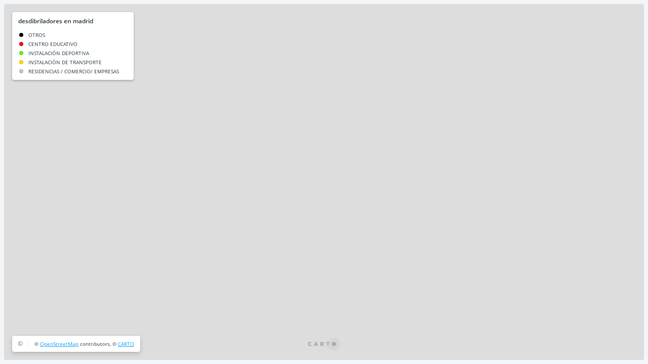

--- FILE ---
content_type: text/html; charset=utf-8
request_url: https://elmundodata.carto.com/builder/0249d475-e62c-4b50-8c9a-5d057993234a/embed
body_size: 4576
content:
<!DOCTYPE html>
<html lang="en">
  <head>
    <link rel="shortcut icon" type="image/x-icon" href="//libs.cartocdn.com/cartodbui/assets/1.0.0-assets.291/favicons/favicon.ico" />
    <title>Desfibriladores Madrid 360</title>
    <meta name="description" content="Map created by El Mundo DATA in CARTO">
    <meta name="keywords" content="Desfibriladores, Madrid, 360, datasets, maps, data visualization, spatial data, geospatial, CARTO">
    <meta name="author" content="elmundodata">
    <meta charset='utf-8' />
    <meta name="viewport" content="initial-scale=1.0, user-scalable=no" />

    <meta property="og:title" content="Desfibriladores Madrid 360" />
    <meta property="og:site_name" content="CARTO" />
    <meta property="og:description" content="Map created by El Mundo DATA in CARTO" />
    <meta property="og:type" content="article" />
    <meta property="og:url" content="https://elmundodata.carto.com/builder/0249d475-e62c-4b50-8c9a-5d057993234a/embed" />
    <meta property="og:image" content="https://a.geuw.cartocdn.com/elmundodata/api/v1/map/static/named/tpl_0249d475_e62c_4b50_8c9a_5d057993234a/1200/630.png">
      <meta property="fb:app_id" content="204330262947622" />
      <meta property="fb:admins" content="500593636634213" />
    <meta property="article:publisher" content="https://www.facebook.com/cartodb" />
    <meta name="twitter:card" content="summary_large_image">
    <meta name="twitter:site" content="@CARTO">
    <meta name="twitter:title" content="Desfibriladores Madrid 360">
    <meta name="twitter:description" content="Map created by El Mundo DATA in CARTO">
    <meta name="twitter:image" content="https://a.geuw.cartocdn.com/elmundodata/api/v1/map/static/named/tpl_0249d475_e62c_4b50_8c9a_5d057993234a/560/300.png">

    
  <link rel="stylesheet" media="all" href="//libs.cartocdn.com/cartodbui/assets/1.0.0-assets.291/stylesheets/builder_embed.css" />
  <style type="text/css">
    html, body {
      height: 100%;
      margin: 0;
      padding: 0;
      position: relative;
    }
  </style>

    <!-- Google Tag Manager -->

<script>(function(w,d,s,l,i){w[l]=w[l]||[];w[l].push({'gtm.start':
new Date().getTime(),event:'gtm.js'});var f=d.getElementsByTagName(s)[0],
j=d.createElement(s),dl=l!='dataLayer'?'&l='+l:'';j.async=true;j.src=
'https://www.googletagmanager.com/gtm.js?id='+i+dl;f.parentNode.insertBefore(j,f);
})(window,document,'script','dataLayer','GTM-NRT8MSP');</script>
<!-- End Google Tag Manager -->

  </head>
  <body class="">
    <!-- Google Tag Manager (noscript) -->
<noscript><iframe src="https://www.googletagmanager.com/ns.html?id=GTM-NRT8MSP"
height="0" width="0" style="display:none;visibility:hidden"></iframe></noscript>
<!-- End Google Tag Manager (noscript) -->

    
  <div id="dashboard"></div>

    
  


  <script>
    var vizJSON = JSON.parse('{\"bounds\":[[-85.0511,-179],[85.0511,179]],\"center\":\"[30, 0]\",\"datasource\":{\"user_name\":\"elmundodata\",\"maps_api_template\":\"https://{user}.carto.com:443\",\"stat_tag\":\"0249d475-e62c-4b50-8c9a-5d057993234a\",\"template_name\":\"tpl_0249d475_e62c_4b50_8c9a_5d057993234a\"},\"description\":null,\"options\":{\"legends\":true,\"scrollwheel\":true,\"layer_selector\":false,\"dashboard_menu\":false},\"id\":\"0249d475-e62c-4b50-8c9a-5d057993234a\",\"layers\":[{\"id\":\"9e7b60ff-e2a9-4751-a8c4-e19955c7e68c\",\"type\":\"tiled\",\"options\":{\"type\":\"Tiled\",\"urlTemplate\":\"https://{s}.basemaps.cartocdn.com/rastertiles/light_nolabels/{z}/{x}/{y}.png\",\"urlTemplate2x\":\"https://{s}.basemaps.cartocdn.com/rastertiles/light_nolabels/{z}/{x}/{y}@2x.png\",\"subdomains\":\"abcd\",\"minZoom\":\"0\",\"maxZoom\":\"18\",\"name\":\"Positron\",\"className\":\"positron_rainbow_labels\",\"attribution\":\"\\u0026copy; \\u003ca href=\\\"http://www.openstreetmap.org/copyright\\\" target=\\\"_blank\\\" rel=\\\"noopener\\\"\\u003eOpenStreetMap\\u003c/a\\u003e contributors\",\"category\":\"CARTO\",\"selected\":true,\"val\":\"positron_rainbow_labels\",\"label\":\"Positron\",\"default\":false,\"highlighted\":true}},{\"id\":\"20d61e38-4b36-41d4-8b06-3d33a61d94ad\",\"type\":\"CartoDB\",\"visible\":true,\"options\":{\"layer_name\":\"municipios_y_distritos_madrid_3\",\"attribution\":\"\",\"cartocss\":\"#layer {\\n  polygon-fill: #00aeff;\\n  polygon-opacity: 0.4;\\n}\\n#layer::outline {\\n  line-width: 1;\\n  line-color: #ffffff;\\n  line-opacity: 0.3;\\n}\",\"source\":\"d0\"},\"legends\":[]},{\"id\":\"2ea4c56e-f24b-4f9f-9251-1f3cbd82e8c9\",\"type\":\"CartoDB\",\"visible\":false,\"options\":{\"layer_name\":\"datos_desdibriladores_en_madrid_publicado\",\"attribution\":\"\",\"cartocss\":\"#layer {\\n  marker-width: 7;\\n  marker-fill: ramp([tipo_de_establecimiento], (#E58606, #5D69B1, #52BCA3, #99C945, #CC61B0, #24796C, #DAA51B, #2F8AC4, #764E9F, #ED645A, #A5AA99), (\\\"Centro educativo\\\", \\\"Otros\\\", \\\"Dependiente Admin. Pública\\\", \\\"Centro de trabajo con más de 250 trabajadores\\\", \\\"Instalación deportiva\\\", \\\"Instalaciones de transporte\\\", \\\"Establecimiento hotelero\\\", \\\"Centros comerciales\\\", \\\"Centro de mayores\\\", \\\"Centro residencial\\\"), \\\"=\\\");\\n  marker-fill-opacity: 1;\\n  marker-allow-overlap: true;\\n  marker-line-width: 1;\\n  marker-line-color: #FFFFFF;\\n  marker-line-opacity: 1;\\n}\",\"source\":\"b0\"},\"legends\":[]},{\"id\":\"f716b29b-18bb-4055-bbd6-30637eb241a7\",\"type\":\"CartoDB\",\"visible\":true,\"options\":{\"layer_name\":\"desdibriladores en madrid\",\"attribution\":\"\",\"cartocss\":\"#layer {\\n  marker-width: 7;\\n  marker-fill: ramp([tipo_de_establecimiento], (#ff0000, #000000, #61fa12, #ffdc00, #c5c5c5, #c5c5c5, #c5c5c5, #c5c5c5, #c5c5c5, #c5c5c5, #c5c5c5), (\\\"Centro educativo\\\", \\\"Otros\\\",  \\\"Instalación deportiva\\\", \\\"Instalación de transporte\\\", \\\"Dependiente Admin. Pública\\\", \\\"Empresa + 250 empleados\\\", \\\"Establecimiento hotelero\\\", \\\"Centro de mayores\\\", \\\"Centros comerciales\\\", \\\"Establecimiento público\\\"), \\\"=\\\");\\n  marker-fill-opacity: 1;\\n  marker-allow-overlap: true;\\n  marker-line-width: 1;\\n  marker-line-color: #FFFFFF;\\n  marker-line-opacity: 1;\\n  \\n marker-placement: point;\\n  marker-type: ellipse;\\n  marker-allow-overlap: true;\\n  [zoom \\u003e 2] [zoom \\u003c= 4] {marker-width: 1}\\n  [zoom = 5] {marker-width: 1}\\n  [zoom \\u003e 5] {marker-width: 2}\\n  [zoom = 7] {marker-width: 3}\\n  [zoom = 8] {marker-width: 4}\\n  [zoom = 9] {marker-width: 5}\\n  [zoom \\u003e= 10] {marker-width: 9}\\n  [zoom \\u003e 13] {marker-width: 11}\\n  [zoom \\u003e 15] {marker-width: 15}\\n}\\n\",\"source\":\"e0\"},\"infowindow\":{\"template_name\":\"\",\"maxHeight\":180,\"template\":\"\\u003cdiv class=\\\"CDB-infowindow CDB-infowindow--light js-infowindow\\\"\\u003e\\n    \\u003cdiv class=\\\"CDB-infowindow-close js-close\\\"\\u003e\\u003c/div\\u003e\\n    \\u003cdiv class=\\\"CDB-infowindow-container\\\"\\u003e\\n        \\u003cdiv class=\\\"CDB-infowindow-header CDB-infowindow-headerBg CDB-infowindow-headerBg--light js-header\\\" style=\\\"background: #000;\\\"\\u003e\\n            \\u003ch4 class=\\\"CDB-infowindow-title \\\"\\u003e\\n            {{municipio}} \\u003cbr\\u003e({{tipo_de_establecimiento}})  \\n        \\u003c/div\\u003e\\n\\u003cbr\\u003e\\n\\u003ch1 class=\\\"CDB-Tooltip-listTitle\\\" style=\\\"margin:0;padding:0px 5px 0px 15px;font-weight:regular;font-size:14px;\\\"\\u003eDIRECCIÓN:\\u003c/h1\\u003e\\n                \\u003ctd\\u003e\\u003ch4 class=\\\"CDB-Tooltip-listText\\\" style=\\\"text-align:left;margin:0;padding:5px 5px 0px 15px;\\\"\\u003e{{direccion}}\\u003c/h4\\u003e\\n\\n\\u003cbr\\u003e\\n\\u003ch1 class=\\\"CDB-Tooltip-listTitle\\\" style=\\\"margin:0;padding:0px 5px 0px 15px;font-weight:regular;font-size:14px;\\\"\\u003eUBICACIÓN:\\u003c/h1\\u003e\\n                \\u003ctd\\u003e\\u003ch4 class=\\\"CDB-Tooltip-listText\\\" style=\\\"text-align:left;margin:0;padding: 5px 0px 0px 15px;\\\"\\u003e{{ubicacion}}\\u003c/h4\\u003e\\n\\n        \\u003ctable style=\\\"width:100%; margin-bottom:15px;\\\"\\u003e\\n            \\u003ctr\\u003e\\n                \\u003cth style=\\\"width:700px;\\\"\\u003e\\u003c/th\\u003e\\n                \\u003cth style=\\\"width:180px;\\\"\\u003e\\u003ch3 \\n            \\u003cbr\\u003e\\n            \\u003cbr\\u003e\\n \\n \\n\\n\\n\\n\\n        \\u003c/table\\u003e\\n \\u003cdiv class=\\\"CDB-hook\\\"\\u003e\\n      \\u003cdiv class=\\\"CDB-hook-inner\\\"\\u003e\\u003c/div\\u003e\\n    \\u003c/div\\u003e\\n\\u003c/div\\u003e\",\"alternative_names\":{\"codigo_postal\":\"\",\"latitud\":\"\"},\"fields\":[{\"name\":\"municipio\",\"title\":true,\"position\":0},{\"name\":\"direccion\",\"title\":true,\"position\":1},{\"name\":\"ubicacion\",\"title\":true,\"position\":2},{\"name\":\"tipo_de_establecimiento\",\"title\":true,\"position\":3}],\"width\":223,\"headerColor\":{\"color\":{\"fixed\":\"#35AAE5\",\"opacity\":1}},\"template_type\":\"mustache\"},\"tooltip\":{\"template_name\":\"\",\"template\":\"\\u003cdiv class=\\\"CDB-infowindow CDB-infowindow--light js-infowindow\\\"\\u003e\\n    \\u003cdiv class=\\\"CDB-infowindow-close js-close\\\"\\u003e\\u003c/div\\u003e\\n    \\u003cdiv class=\\\"CDB-infowindow-container\\\"\\u003e\\n        \\u003cdiv class=\\\"CDB-infowindow-header CDB-infowindow-headerBg CDB-infowindow-headerBg--light js-header\\\" style=\\\"background: #000;\\\"\\u003e\\n            \\u003ch4 class=\\\"CDB-infowindow-title \\\"\\u003e\\n            \\u003cbr\\u003e    {{municipio}} \\u003cbr\\u003e ({{tipo_de_establecimiento}})\\n\\n                \\u003c/td\\u003e\\n            \\u003c/h4\\u003e\\n        \\u003c/div\\u003e\\n      \\u003c/li\\u003e\\n\\n\\u003cbr\\u003e\\n\\u003ch1 class=\\\"CDB-Tooltip-listTitle\\\" style=\\\"margin:0;padding:0px 5px 0px 15px;font-weight:regular;font-size:12px;\\\"\\u003edirección:\\u003c/h1\\u003e\\n\\n   \\u003ctd\\u003e\\u003ch4 class=\\\"CDB-Tooltip-listText\\\" style=\\\"text-align:left;margin:0;padding:5px 5px 0px 15px;\\\"\\u003e{{direccion}}\\u003c/h4\\u003e\\n\\n\\u003cbr\\u003e\\n\\n\\u003ch1 class=\\\"CDB-Tooltip-listTitle\\\" style=\\\"margin:0;padding:0px 5px 0px 15px;font-weight:regular;font-size:12px;\\\"\\u003eubicación:\\u003c/h1\\u003e\\n\\n   \\u003ctd\\u003e\\u003ch4 class=\\\"CDB-Tooltip-listText\\\" style=\\\"text-align:left;margin:0;padding:5px 5px 0px 15px;\\\"\\u003e{{ubicacion}}\\u003c/h4\\u003e\\n\\n\\n        \\u003ctable style=\\\"width:100%; margin-bottom:15px;\\\"\\u003e\\n            \\u003ctr\\u003e\\n                \\u003cth style=\\\"width:700px;\\\"\\u003e\\u003c/th\\u003e\\n                \\u003cth style=\\\"width:180px;\\\"\\u003e\\u003ch3 \\n            \\u003cbr\\u003e\\n            \\u003cbr\\u003e\\n   \\n\\n\\n\\n\\n        \\u003c/table\\u003e\\n     \\u003cdiv class=\\\"CDB-hook-inner\\\"\\u003e\\u003c/div\\u003e\\n    \\u003c/div\\u003e\\n    \\u003c/div\\u003e\\n\\n\",\"template_type\":\"mustache\",\"fields\":[{\"name\":\"tipo_de_establecimiento\",\"title\":true,\"position\":0},{\"name\":\"municipio\",\"title\":true,\"position\":1},{\"name\":\"codigo_postal\",\"title\":true,\"position\":2},{\"name\":\"direccion\",\"title\":true,\"position\":3},{\"name\":\"ubicacion\",\"title\":true,\"position\":4}]},\"legends\":[{\"conf\":{},\"created_at\":null,\"definition\":{\"categories\":[{\"title\":\"Otros\",\"color\":\"#000000\"},{\"title\":\"Centro educativo\",\"color\":\"#ff0000\"},{\"title\":\"Instalación deportiva\",\"color\":\"#61fa12\"},{\"title\":\"Instalación de transporte\",\"color\":\"#ffdc00\"},{\"title\":\"residencias / comercio/ empresas\",\"color\":\"#c5c5c5\"}]},\"id\":null,\"layer_id\":null,\"post_html\":\"\",\"pre_html\":\"\",\"title\":\"\",\"type\":\"custom\",\"updated_at\":null}]},{\"id\":\"02837678-0a24-4c92-a0e9-2a0db0ad64f3\",\"type\":\"CartoDB\",\"visible\":true,\"options\":{\"layer_name\":\"distritos\",\"attribution\":\"\",\"cartocss\":\"#layer {\\n  polygon-fill: #ffffff;\\n  polygon-opacity: 0;\\n}\\n#layer::outline {\\n  line-width: 1.5;\\n  line-color: #ffffff;\\n  line-opacity: 0.9;\\n}\",\"source\":\"c0\"},\"legends\":[]},{\"id\":\"d0c391a0-11df-437d-8c0c-df4734c78cb7\",\"type\":\"tiled\",\"options\":{\"urlTemplate\":\"https://{s}.basemaps.cartocdn.com/rastertiles/light_only_labels/{z}/{x}/{y}.png\",\"urlTemplate2x\":\"https://{s}.basemaps.cartocdn.com/rastertiles/light_only_labels/{z}/{x}/{y}@2x.png\",\"subdomains\":\"abcd\",\"minZoom\":\"0\",\"maxZoom\":\"18\",\"name\":\"Positron Labels\",\"attribution\":\"\\u0026copy; \\u003ca href=\\\"http://www.openstreetmap.org/copyright\\\" target=\\\"_blank\\\" rel=\\\"noopener\\\"\\u003eOpenStreetMap\\u003c/a\\u003e contributors\",\"type\":\"Tiled\",\"className\":\"positron_rainbow_labels\",\"category\":\"CARTO\",\"selected\":true,\"val\":\"positron_rainbow_labels\",\"label\":\"Positron\",\"highlighted\":true}}],\"map_provider\":\"leaflet\",\"overlays\":[{\"type\":\"share\",\"order\":1,\"options\":{\"display\":true,\"x\":20,\"y\":20},\"template\":\"\"},{\"type\":\"loader\",\"order\":2,\"options\":{\"display\":true,\"x\":20,\"y\":150},\"template\":\"\\u003cdiv class=\\\"loader\\\" original-title=\\\"\\\"\\u003e\\u003c/div\\u003e\"},{\"type\":\"logo\",\"order\":3,\"options\":{\"display\":true,\"x\":10,\"y\":40},\"template\":\"\"}],\"title\":\"Desfibriladores Madrid 360\",\"updated_at\":\"2022-12-15T11:00:57.936Z\",\"user\":{\"fullname\":\"El Mundo DATA\",\"avatar_url\":\"https://s3.amazonaws.com/com.cartodb.users-assets.production/production/elmundodata/assets/20201028114815icono%20mundograficos%20400x400.jpg\",\"profile_url\":\"https://unidad-editorial-enterprise.carto.com/u/elmundodata\"},\"version\":\"3.0.0\",\"widgets\":[],\"zoom\":3,\"analyses\":[{\"id\":\"c0\",\"type\":\"source\",\"options\":{\"table_name\":\"distritos\",\"simple_geom\":\"polygon\"}},{\"id\":\"e0\",\"type\":\"source\",\"options\":{\"table_name\":\"datos_desdibriladores_en_madrid_publicado\",\"simple_geom\":\"point\"}},{\"id\":\"d0\",\"type\":\"source\",\"options\":{\"table_name\":\"municipios_y_distritos_madrid_3\",\"simple_geom\":\"polygon\"}},{\"id\":\"b0\",\"type\":\"source\",\"options\":{\"table_name\":\"datos_desdibriladores_en_madrid_publicado\",\"simple_geom\":\"point\"}}]}');
    var layersData = JSON.parse('[{\"id\":\"9e7b60ff-e2a9-4751-a8c4-e19955c7e68c\",\"options\":{}},{\"id\":\"20d61e38-4b36-41d4-8b06-3d33a61d94ad\",\"options\":{\"style_version\":\"2.1.1\",\"tile_style\":\"#layer {\\n  polygon-fill: #00aeff;\\n  polygon-opacity: 0.4;\\n}\\n#layer::outline {\\n  line-width: 1;\\n  line-color: #ffffff;\\n  line-opacity: 0.3;\\n}\"}},{\"id\":\"2ea4c56e-f24b-4f9f-9251-1f3cbd82e8c9\",\"options\":{\"style_version\":\"2.1.1\",\"tile_style\":\"#layer {\\n  marker-width: 7;\\n  marker-fill: ramp([tipo_de_establecimiento], (#E58606, #5D69B1, #52BCA3, #99C945, #CC61B0, #24796C, #DAA51B, #2F8AC4, #764E9F, #ED645A, #A5AA99), (\\\"Centro educativo\\\", \\\"Otros\\\", \\\"Dependiente Admin. Pública\\\", \\\"Centro de trabajo con más de 250 trabajadores\\\", \\\"Instalación deportiva\\\", \\\"Instalaciones de transporte\\\", \\\"Establecimiento hotelero\\\", \\\"Centros comerciales\\\", \\\"Centro de mayores\\\", \\\"Centro residencial\\\"), \\\"=\\\");\\n  marker-fill-opacity: 1;\\n  marker-allow-overlap: true;\\n  marker-line-width: 1;\\n  marker-line-color: #FFFFFF;\\n  marker-line-opacity: 1;\\n}\"}},{\"id\":\"f716b29b-18bb-4055-bbd6-30637eb241a7\",\"options\":{\"style_version\":\"2.1.1\",\"tile_style\":\"#layer {\\n  marker-width: 7;\\n  marker-fill: ramp([tipo_de_establecimiento], (#ff0000, #000000, #61fa12, #ffdc00, #c5c5c5, #c5c5c5, #c5c5c5, #c5c5c5, #c5c5c5, #c5c5c5, #c5c5c5), (\\\"Centro educativo\\\", \\\"Otros\\\",  \\\"Instalación deportiva\\\", \\\"Instalación de transporte\\\", \\\"Dependiente Admin. Pública\\\", \\\"Empresa + 250 empleados\\\", \\\"Establecimiento hotelero\\\", \\\"Centro de mayores\\\", \\\"Centros comerciales\\\", \\\"Establecimiento público\\\"), \\\"=\\\");\\n  marker-fill-opacity: 1;\\n  marker-allow-overlap: true;\\n  marker-line-width: 1;\\n  marker-line-color: #FFFFFF;\\n  marker-line-opacity: 1;\\n  \\n marker-placement: point;\\n  marker-type: ellipse;\\n  marker-allow-overlap: true;\\n  [zoom \\u003e 2] [zoom \\u003c= 4] {marker-width: 1}\\n  [zoom = 5] {marker-width: 1}\\n  [zoom \\u003e 5] {marker-width: 2}\\n  [zoom = 7] {marker-width: 3}\\n  [zoom = 8] {marker-width: 4}\\n  [zoom = 9] {marker-width: 5}\\n  [zoom \\u003e= 10] {marker-width: 9}\\n  [zoom \\u003e 13] {marker-width: 11}\\n  [zoom \\u003e 15] {marker-width: 15}\\n}\\n\"}},{\"id\":\"02837678-0a24-4c92-a0e9-2a0db0ad64f3\",\"options\":{\"style_version\":\"2.1.1\",\"tile_style\":\"#layer {\\n  polygon-fill: #ffffff;\\n  polygon-opacity: 0;\\n}\\n#layer::outline {\\n  line-width: 1.5;\\n  line-color: #ffffff;\\n  line-opacity: 0.9;\\n}\"}},{\"id\":\"d0c391a0-11df-437d-8c0c-df4734c78cb7\",\"options\":{}}]');
    var stateJSON = JSON.parse('{\"map\":{\"ne\":[39.46588451142044,-5.3228759765625],\"sw\":[41.60517452129933,-2.1588134765625004],\"center\":[40.54406959045767,-3.7408447265625004],\"zoom\":9}}');
    var authTokens = JSON.parse('[]');
    var geocoderConfiguration = JSON.parse('{\"provider\":\"tomtom\",\"mapbox\":{\"search_bar_api_key\":\"pk.eyJ1IjoiY2FydG8tYml6LW9wcyIsImEiOiJjazZ3ZDg3M2IwYWp1M2VxdjVtb2tic3dmIn0.m3hw0i5dgYJuF-DX2zmv1w\"},\"tomtom\":{\"search_bar_api_key\":\"IARe5gHG7TEo1HuYFwMUQXZXzVEDj8Ky\"}}');
    var ownerData = JSON.parse('{\"base_url\":\"https://unidad-editorial-enterprise.carto.com/u/elmundodata\",\"account_type\":\"Internal use engine - Cloud - Annual\"}');
  </script>
  <script src="//libs.cartocdn.com/cartodbui/assets/1.0.0-assets.291/javascripts/common.js"></script>
<script src="//libs.cartocdn.com/cartodbui/assets/1.0.0-assets.291/javascripts/common_vendor.js"></script>
<script src="//libs.cartocdn.com/cartodbui/assets/1.0.0-assets.291/javascripts/builder_embed.js"></script>

  <script>
    (function () {
    }());
  </script>


  </body>
</html>


--- FILE ---
content_type: text/javascript; charset=utf-8
request_url: https://elmundodata.carto.com/api/v1/map/named/tpl_0249d475_e62c_4b50_8c9a_5d057993234a/jsonp?lzma=3YCAiIDSiICAgICAgIC9CAjntIUbMkyt4S6xq5e9KCiZiA%2Fk16XZNpEjL0UplWZ1Q%2F1d7Fye2NPgniOX6CgsAt7%2BHcooKUp7zxNcHAQxjE7ghggv7SVsQbnZW%2BJdRwHoHKCy2iSBojbCogmLgSr7wTB%2BLWLMjnukm%2BxysZdWgz8CwDq60Qqon9RujeYS18DArBeniNR9UOAgLiGsO2pqpQpQtHnF9ZDCnL%2FUCQ3XJ%2FBVKEodTCXwO16PD7lsQgj4B0kB1uMsovgLI4Jet%2Ftvy09rCmqaCyPP14wZxM16TeneRwJ3nMBIm3v%2BanlKDKz0CsvJLvm8Q3ZjKD1kESH37yEBDcyuICwdqVhkJ3koCb%2F3PxoZ8TON0zZOtjY1yg%2FqNR6tLmxdUrOotrmEBys18yG%2BypxKoMKSCzRP62LAOCyeseJAZsubbPFq4WsSFcelh%2Fuy2hcfbgHF1LKeneUVVOsac%2BF3DXbWLrSO%2F8QPkf%2FP7rgmUELESu68TE%2FIAwwI4SssE%2FiLxEwGN4lBTK7iKYF96aJyEiOtFj4TTGC6WjI5sjdoxdudkcBiSLXvIRDzLLv2WDSeTKCSVFtgwsyUNt%2BMu%2Bo4Dv3pui5xBYdBI6ct72PSGJ6XNO5X2qjsOXtOPbVLCjxX%2FwUHEm4MxpN%2F%2BASEl5tydcspqBGLKFMFD36lFU3aRgLJWeW4HtOEJS68v4c1J3GmvIT1wux1ZDOeszxZXQUWl1gCSg3aExw9DlIBfGJEVlV04EGgS1ZGSwa1y%2FFcZmGO0iz%2F1T45WfqxcaKdN0W130x%2FPs6SlEHLvt3ui9J2uLyfSMRdMimEBAyHLGnTWErMiVcUcX8coWMyLHwR9RZRYYJbImrA%2B13hPtqJFUByBXQW%2BowDR81%2BHjYs&callback=_cdbc_3415555753_1
body_size: 1818
content:
/**/ typeof _cdbc_3415555753_1 === 'function' && _cdbc_3415555753_1({"layergroupid":"elmundodata@54bc3bc0@cbcc86aee546e319d3b6238504bf01ca:1707874582067","metadata":{"layers":[{"type":"http","id":"http-layer0","meta":{"stats":{}},"tilejson":{"raster":{"tilejson":"2.2.0","tiles":["https://a.geuw.cartocdn.com/elmundodata/api/v1/map/elmundodata@54bc3bc0@cbcc86aee546e319d3b6238504bf01ca:1707874582067/http-layer0/{z}/{x}/{y}.png","https://b.geuw.cartocdn.com/elmundodata/api/v1/map/elmundodata@54bc3bc0@cbcc86aee546e319d3b6238504bf01ca:1707874582067/http-layer0/{z}/{x}/{y}.png","https://c.geuw.cartocdn.com/elmundodata/api/v1/map/elmundodata@54bc3bc0@cbcc86aee546e319d3b6238504bf01ca:1707874582067/http-layer0/{z}/{x}/{y}.png","https://d.geuw.cartocdn.com/elmundodata/api/v1/map/elmundodata@54bc3bc0@cbcc86aee546e319d3b6238504bf01ca:1707874582067/http-layer0/{z}/{x}/{y}.png"]}}},{"type":"mapnik","id":"20d61e38-4b36-41d4-8b06-3d33a61d94ad","meta":{"cartocss":"#layer {\n  polygon-fill: #00aeff;\n  polygon-opacity: 0.4;\n}\n#layer::outline {\n  line-width: 1;\n  line-color: #ffffff;\n  line-opacity: 0.3;\n}","stats":{"estimatedFeatureCount":199},"cartocss_meta":{"rules":[]}},"tilejson":{"vector":{"tilejson":"2.2.0","tiles":["https://a.geuw.cartocdn.com/elmundodata/api/v1/map/elmundodata@54bc3bc0@cbcc86aee546e319d3b6238504bf01ca:1707874582067/20d61e38-4b36-41d4-8b06-3d33a61d94ad/{z}/{x}/{y}.mvt","https://b.geuw.cartocdn.com/elmundodata/api/v1/map/elmundodata@54bc3bc0@cbcc86aee546e319d3b6238504bf01ca:1707874582067/20d61e38-4b36-41d4-8b06-3d33a61d94ad/{z}/{x}/{y}.mvt","https://c.geuw.cartocdn.com/elmundodata/api/v1/map/elmundodata@54bc3bc0@cbcc86aee546e319d3b6238504bf01ca:1707874582067/20d61e38-4b36-41d4-8b06-3d33a61d94ad/{z}/{x}/{y}.mvt","https://d.geuw.cartocdn.com/elmundodata/api/v1/map/elmundodata@54bc3bc0@cbcc86aee546e319d3b6238504bf01ca:1707874582067/20d61e38-4b36-41d4-8b06-3d33a61d94ad/{z}/{x}/{y}.mvt"]},"raster":{"tilejson":"2.2.0","tiles":["https://a.geuw.cartocdn.com/elmundodata/api/v1/map/elmundodata@54bc3bc0@cbcc86aee546e319d3b6238504bf01ca:1707874582067/20d61e38-4b36-41d4-8b06-3d33a61d94ad/{z}/{x}/{y}.png","https://b.geuw.cartocdn.com/elmundodata/api/v1/map/elmundodata@54bc3bc0@cbcc86aee546e319d3b6238504bf01ca:1707874582067/20d61e38-4b36-41d4-8b06-3d33a61d94ad/{z}/{x}/{y}.png","https://c.geuw.cartocdn.com/elmundodata/api/v1/map/elmundodata@54bc3bc0@cbcc86aee546e319d3b6238504bf01ca:1707874582067/20d61e38-4b36-41d4-8b06-3d33a61d94ad/{z}/{x}/{y}.png","https://d.geuw.cartocdn.com/elmundodata/api/v1/map/elmundodata@54bc3bc0@cbcc86aee546e319d3b6238504bf01ca:1707874582067/20d61e38-4b36-41d4-8b06-3d33a61d94ad/{z}/{x}/{y}.png"]}}},{"type":"mapnik","id":"2ea4c56e-f24b-4f9f-9251-1f3cbd82e8c9","meta":{"cartocss":"#layer {\n  marker-width: 7;\n  marker-fill: #A5AA99;\n  [ tipo_de_establecimiento = \"Centro educativo\" ] {\n    marker-fill: #E58606;\n  }\n  [ tipo_de_establecimiento = \"Otros\" ] {\n    marker-fill: #5D69B1;\n  }\n  [ tipo_de_establecimiento = \"Dependiente Admin. Pública\" ] {\n    marker-fill: #52BCA3;\n  }\n  [ tipo_de_establecimiento = \"Centro de trabajo con más de 250 trabajadores\" ] {\n    marker-fill: #99C945;\n  }\n  [ tipo_de_establecimiento = \"Instalación deportiva\" ] {\n    marker-fill: #CC61B0;\n  }\n  [ tipo_de_establecimiento = \"Instalaciones de transporte\" ] {\n    marker-fill: #24796C;\n  }\n  [ tipo_de_establecimiento = \"Establecimiento hotelero\" ] {\n    marker-fill: #DAA51B;\n  }\n  [ tipo_de_establecimiento = \"Centros comerciales\" ] {\n    marker-fill: #2F8AC4;\n  }\n  [ tipo_de_establecimiento = \"Centro de mayores\" ] {\n    marker-fill: #764E9F;\n  }\n  [ tipo_de_establecimiento = \"Centro residencial\" ] {\n    marker-fill: #ED645A;\n  }\n  marker-fill-opacity: 1;\n  marker-allow-overlap: true;\n  marker-line-width: 1;\n  marker-line-color: #FFFFFF;\n  marker-line-opacity: 1;\n}","stats":{"estimatedFeatureCount":5463},"cartocss_meta":{"rules":[{"selector":"#layer","prop":"marker-fill","column":"tipo_de_establecimiento","mapping":"=","buckets":[{"filter":{"name":"Centro educativo","type":"category"},"value":"#E58606"},{"filter":{"name":"Otros","type":"category"},"value":"#5D69B1"},{"filter":{"name":"Dependiente Admin. Pública","type":"category"},"value":"#52BCA3"},{"filter":{"name":"Centro de trabajo con más de 250 trabajadores","type":"category"},"value":"#99C945"},{"filter":{"name":"Instalación deportiva","type":"category"},"value":"#CC61B0"},{"filter":{"name":"Instalaciones de transporte","type":"category"},"value":"#24796C"},{"filter":{"name":"Establecimiento hotelero","type":"category"},"value":"#DAA51B"},{"filter":{"name":"Centros comerciales","type":"category"},"value":"#2F8AC4"},{"filter":{"name":"Centro de mayores","type":"category"},"value":"#764E9F"},{"filter":{"name":"Centro residencial","type":"category"},"value":"#ED645A"},{"filter":{"type":"default"},"value":"#A5AA99"}],"stats":{}}]}},"tilejson":{"vector":{"tilejson":"2.2.0","tiles":["https://a.geuw.cartocdn.com/elmundodata/api/v1/map/elmundodata@54bc3bc0@cbcc86aee546e319d3b6238504bf01ca:1707874582067/2ea4c56e-f24b-4f9f-9251-1f3cbd82e8c9/{z}/{x}/{y}.mvt","https://b.geuw.cartocdn.com/elmundodata/api/v1/map/elmundodata@54bc3bc0@cbcc86aee546e319d3b6238504bf01ca:1707874582067/2ea4c56e-f24b-4f9f-9251-1f3cbd82e8c9/{z}/{x}/{y}.mvt","https://c.geuw.cartocdn.com/elmundodata/api/v1/map/elmundodata@54bc3bc0@cbcc86aee546e319d3b6238504bf01ca:1707874582067/2ea4c56e-f24b-4f9f-9251-1f3cbd82e8c9/{z}/{x}/{y}.mvt","https://d.geuw.cartocdn.com/elmundodata/api/v1/map/elmundodata@54bc3bc0@cbcc86aee546e319d3b6238504bf01ca:1707874582067/2ea4c56e-f24b-4f9f-9251-1f3cbd82e8c9/{z}/{x}/{y}.mvt"]},"raster":{"tilejson":"2.2.0","tiles":["https://a.geuw.cartocdn.com/elmundodata/api/v1/map/elmundodata@54bc3bc0@cbcc86aee546e319d3b6238504bf01ca:1707874582067/2ea4c56e-f24b-4f9f-9251-1f3cbd82e8c9/{z}/{x}/{y}.png","https://b.geuw.cartocdn.com/elmundodata/api/v1/map/elmundodata@54bc3bc0@cbcc86aee546e319d3b6238504bf01ca:1707874582067/2ea4c56e-f24b-4f9f-9251-1f3cbd82e8c9/{z}/{x}/{y}.png","https://c.geuw.cartocdn.com/elmundodata/api/v1/map/elmundodata@54bc3bc0@cbcc86aee546e319d3b6238504bf01ca:1707874582067/2ea4c56e-f24b-4f9f-9251-1f3cbd82e8c9/{z}/{x}/{y}.png","https://d.geuw.cartocdn.com/elmundodata/api/v1/map/elmundodata@54bc3bc0@cbcc86aee546e319d3b6238504bf01ca:1707874582067/2ea4c56e-f24b-4f9f-9251-1f3cbd82e8c9/{z}/{x}/{y}.png"]}}},{"type":"mapnik","id":"f716b29b-18bb-4055-bbd6-30637eb241a7","meta":{"cartocss":"#layer {\n  marker-width: 7;\n  marker-fill: #c5c5c5;\n  [ tipo_de_establecimiento = \"Centro educativo\" ] {\n    marker-fill: #ff0000\n  }\n  [ tipo_de_establecimiento = \"Otros\" ] {\n    marker-fill: #000000\n  }\n  [ tipo_de_establecimiento = \"Instalación deportiva\" ] {\n    marker-fill: #61fa12\n  }\n  [ tipo_de_establecimiento = \"Instalación de transporte\" ] {\n    marker-fill: #ffdc00\n  }\n  [ tipo_de_establecimiento = \"Dependiente Admin. Pública\" ] {\n    marker-fill: #c5c5c5\n  }\n  [ tipo_de_establecimiento = \"Empresa + 250 empleados\" ] {\n    marker-fill: #c5c5c5\n  }\n  [ tipo_de_establecimiento = \"Establecimiento hotelero\" ] {\n    marker-fill: #c5c5c5\n  }\n  [ tipo_de_establecimiento = \"Centro de mayores\" ] {\n    marker-fill: #c5c5c5\n  }\n  [ tipo_de_establecimiento = \"Centros comerciales\" ] {\n    marker-fill: #c5c5c5\n  }\n  [ tipo_de_establecimiento = \"Establecimiento público\" ] {\n    marker-fill: #c5c5c5\n  }\n  marker-fill-opacity: 1;\n  marker-allow-overlap: true;\n  marker-line-width: 1;\n  marker-line-color: #FFFFFF;\n  marker-line-opacity: 1;\n  \n marker-placement: point;\n  marker-type: ellipse;\n  marker-allow-overlap: true;\n  [zoom > 2] [zoom <= 4] {marker-width: 1}\n  [zoom = 5] {marker-width: 1}\n  [zoom > 5] {marker-width: 2}\n  [zoom = 7] {marker-width: 3}\n  [zoom = 8] {marker-width: 4}\n  [zoom = 9] {marker-width: 5}\n  [zoom >= 10] {marker-width: 9}\n  [zoom > 13] {marker-width: 11}\n  [zoom > 15] {marker-width: 15}\n}\n","stats":{"estimatedFeatureCount":5463},"cartocss_meta":{"rules":[{"selector":"#layer","prop":"marker-fill","column":"tipo_de_establecimiento","mapping":"=","buckets":[{"filter":{"name":"Centro educativo","type":"category"},"value":"#ff0000"},{"filter":{"name":"Otros","type":"category"},"value":"#000000"},{"filter":{"name":"Instalación deportiva","type":"category"},"value":"#61fa12"},{"filter":{"name":"Instalación de transporte","type":"category"},"value":"#ffdc00"},{"filter":{"name":"Dependiente Admin. Pública","type":"category"},"value":"#c5c5c5"},{"filter":{"name":"Empresa + 250 empleados","type":"category"},"value":"#c5c5c5"},{"filter":{"name":"Establecimiento hotelero","type":"category"},"value":"#c5c5c5"},{"filter":{"name":"Centro de mayores","type":"category"},"value":"#c5c5c5"},{"filter":{"name":"Centros comerciales","type":"category"},"value":"#c5c5c5"},{"filter":{"name":"Establecimiento público","type":"category"},"value":"#c5c5c5"},{"filter":{"type":"default"},"value":"#c5c5c5"}],"stats":{}}]}},"tilejson":{"vector":{"tilejson":"2.2.0","tiles":["https://a.geuw.cartocdn.com/elmundodata/api/v1/map/elmundodata@54bc3bc0@cbcc86aee546e319d3b6238504bf01ca:1707874582067/f716b29b-18bb-4055-bbd6-30637eb241a7/{z}/{x}/{y}.mvt","https://b.geuw.cartocdn.com/elmundodata/api/v1/map/elmundodata@54bc3bc0@cbcc86aee546e319d3b6238504bf01ca:1707874582067/f716b29b-18bb-4055-bbd6-30637eb241a7/{z}/{x}/{y}.mvt","https://c.geuw.cartocdn.com/elmundodata/api/v1/map/elmundodata@54bc3bc0@cbcc86aee546e319d3b6238504bf01ca:1707874582067/f716b29b-18bb-4055-bbd6-30637eb241a7/{z}/{x}/{y}.mvt","https://d.geuw.cartocdn.com/elmundodata/api/v1/map/elmundodata@54bc3bc0@cbcc86aee546e319d3b6238504bf01ca:1707874582067/f716b29b-18bb-4055-bbd6-30637eb241a7/{z}/{x}/{y}.mvt"]},"raster":{"tilejson":"2.2.0","tiles":["https://a.geuw.cartocdn.com/elmundodata/api/v1/map/elmundodata@54bc3bc0@cbcc86aee546e319d3b6238504bf01ca:1707874582067/f716b29b-18bb-4055-bbd6-30637eb241a7/{z}/{x}/{y}.png","https://b.geuw.cartocdn.com/elmundodata/api/v1/map/elmundodata@54bc3bc0@cbcc86aee546e319d3b6238504bf01ca:1707874582067/f716b29b-18bb-4055-bbd6-30637eb241a7/{z}/{x}/{y}.png","https://c.geuw.cartocdn.com/elmundodata/api/v1/map/elmundodata@54bc3bc0@cbcc86aee546e319d3b6238504bf01ca:1707874582067/f716b29b-18bb-4055-bbd6-30637eb241a7/{z}/{x}/{y}.png","https://d.geuw.cartocdn.com/elmundodata/api/v1/map/elmundodata@54bc3bc0@cbcc86aee546e319d3b6238504bf01ca:1707874582067/f716b29b-18bb-4055-bbd6-30637eb241a7/{z}/{x}/{y}.png"],"grids":["https://a.geuw.cartocdn.com/elmundodata/api/v1/map/elmundodata@54bc3bc0@cbcc86aee546e319d3b6238504bf01ca:1707874582067/f716b29b-18bb-4055-bbd6-30637eb241a7/{z}/{x}/{y}.grid.json","https://b.geuw.cartocdn.com/elmundodata/api/v1/map/elmundodata@54bc3bc0@cbcc86aee546e319d3b6238504bf01ca:1707874582067/f716b29b-18bb-4055-bbd6-30637eb241a7/{z}/{x}/{y}.grid.json","https://c.geuw.cartocdn.com/elmundodata/api/v1/map/elmundodata@54bc3bc0@cbcc86aee546e319d3b6238504bf01ca:1707874582067/f716b29b-18bb-4055-bbd6-30637eb241a7/{z}/{x}/{y}.grid.json","https://d.geuw.cartocdn.com/elmundodata/api/v1/map/elmundodata@54bc3bc0@cbcc86aee546e319d3b6238504bf01ca:1707874582067/f716b29b-18bb-4055-bbd6-30637eb241a7/{z}/{x}/{y}.grid.json"]}}},{"type":"mapnik","id":"02837678-0a24-4c92-a0e9-2a0db0ad64f3","meta":{"cartocss":"#layer {\n  polygon-fill: #ffffff;\n  polygon-opacity: 0;\n}\n#layer::outline {\n  line-width: 1.5;\n  line-color: #ffffff;\n  line-opacity: 0.9;\n}","stats":{"estimatedFeatureCount":21},"cartocss_meta":{"rules":[]}},"tilejson":{"vector":{"tilejson":"2.2.0","tiles":["https://a.geuw.cartocdn.com/elmundodata/api/v1/map/elmundodata@54bc3bc0@cbcc86aee546e319d3b6238504bf01ca:1707874582067/02837678-0a24-4c92-a0e9-2a0db0ad64f3/{z}/{x}/{y}.mvt","https://b.geuw.cartocdn.com/elmundodata/api/v1/map/elmundodata@54bc3bc0@cbcc86aee546e319d3b6238504bf01ca:1707874582067/02837678-0a24-4c92-a0e9-2a0db0ad64f3/{z}/{x}/{y}.mvt","https://c.geuw.cartocdn.com/elmundodata/api/v1/map/elmundodata@54bc3bc0@cbcc86aee546e319d3b6238504bf01ca:1707874582067/02837678-0a24-4c92-a0e9-2a0db0ad64f3/{z}/{x}/{y}.mvt","https://d.geuw.cartocdn.com/elmundodata/api/v1/map/elmundodata@54bc3bc0@cbcc86aee546e319d3b6238504bf01ca:1707874582067/02837678-0a24-4c92-a0e9-2a0db0ad64f3/{z}/{x}/{y}.mvt"]},"raster":{"tilejson":"2.2.0","tiles":["https://a.geuw.cartocdn.com/elmundodata/api/v1/map/elmundodata@54bc3bc0@cbcc86aee546e319d3b6238504bf01ca:1707874582067/02837678-0a24-4c92-a0e9-2a0db0ad64f3/{z}/{x}/{y}.png","https://b.geuw.cartocdn.com/elmundodata/api/v1/map/elmundodata@54bc3bc0@cbcc86aee546e319d3b6238504bf01ca:1707874582067/02837678-0a24-4c92-a0e9-2a0db0ad64f3/{z}/{x}/{y}.png","https://c.geuw.cartocdn.com/elmundodata/api/v1/map/elmundodata@54bc3bc0@cbcc86aee546e319d3b6238504bf01ca:1707874582067/02837678-0a24-4c92-a0e9-2a0db0ad64f3/{z}/{x}/{y}.png","https://d.geuw.cartocdn.com/elmundodata/api/v1/map/elmundodata@54bc3bc0@cbcc86aee546e319d3b6238504bf01ca:1707874582067/02837678-0a24-4c92-a0e9-2a0db0ad64f3/{z}/{x}/{y}.png"]}}},{"type":"http","id":"http-layer1","meta":{"stats":{}},"tilejson":{"raster":{"tilejson":"2.2.0","tiles":["https://a.geuw.cartocdn.com/elmundodata/api/v1/map/elmundodata@54bc3bc0@cbcc86aee546e319d3b6238504bf01ca:1707874582067/http-layer1/{z}/{x}/{y}.png","https://b.geuw.cartocdn.com/elmundodata/api/v1/map/elmundodata@54bc3bc0@cbcc86aee546e319d3b6238504bf01ca:1707874582067/http-layer1/{z}/{x}/{y}.png","https://c.geuw.cartocdn.com/elmundodata/api/v1/map/elmundodata@54bc3bc0@cbcc86aee546e319d3b6238504bf01ca:1707874582067/http-layer1/{z}/{x}/{y}.png","https://d.geuw.cartocdn.com/elmundodata/api/v1/map/elmundodata@54bc3bc0@cbcc86aee546e319d3b6238504bf01ca:1707874582067/http-layer1/{z}/{x}/{y}.png"]}}}],"dataviews":{},"analyses":[{"nodes":{"c0":{"status":"ready","url":{"http":"http://b.geuw.cartocdn.com/elmundodata/api/v1/map/elmundodata@54bc3bc0@cbcc86aee546e319d3b6238504bf01ca:1707874582067/analysis/node/8d8a84b8e546fdeb5772c5bc4a278ba5d398ebd5","https":"https://b.geuw.cartocdn.com/elmundodata/api/v1/map/elmundodata@54bc3bc0@cbcc86aee546e319d3b6238504bf01ca:1707874582067/analysis/node/8d8a84b8e546fdeb5772c5bc4a278ba5d398ebd5"}}}},{"nodes":{"e0":{"status":"ready","url":{"http":"http://c.geuw.cartocdn.com/elmundodata/api/v1/map/elmundodata@54bc3bc0@cbcc86aee546e319d3b6238504bf01ca:1707874582067/analysis/node/517d4dd0faa715841ed21757afe5ac1ff45e595a","https":"https://c.geuw.cartocdn.com/elmundodata/api/v1/map/elmundodata@54bc3bc0@cbcc86aee546e319d3b6238504bf01ca:1707874582067/analysis/node/517d4dd0faa715841ed21757afe5ac1ff45e595a"}}}},{"nodes":{"d0":{"status":"ready","url":{"http":"http://b.geuw.cartocdn.com/elmundodata/api/v1/map/elmundodata@54bc3bc0@cbcc86aee546e319d3b6238504bf01ca:1707874582067/analysis/node/eb6f42ea3794c9955d1979ddf840d17433d44a1d","https":"https://b.geuw.cartocdn.com/elmundodata/api/v1/map/elmundodata@54bc3bc0@cbcc86aee546e319d3b6238504bf01ca:1707874582067/analysis/node/eb6f42ea3794c9955d1979ddf840d17433d44a1d"}}}},{"nodes":{"b0":{"status":"ready","url":{"http":"http://c.geuw.cartocdn.com/elmundodata/api/v1/map/elmundodata@54bc3bc0@cbcc86aee546e319d3b6238504bf01ca:1707874582067/analysis/node/517d4dd0faa715841ed21757afe5ac1ff45e595a","https":"https://c.geuw.cartocdn.com/elmundodata/api/v1/map/elmundodata@54bc3bc0@cbcc86aee546e319d3b6238504bf01ca:1707874582067/analysis/node/517d4dd0faa715841ed21757afe5ac1ff45e595a"}}}}],"tilejson":{"vector":{"tilejson":"2.2.0","tiles":["https://a.geuw.cartocdn.com/elmundodata/api/v1/map/elmundodata@54bc3bc0@cbcc86aee546e319d3b6238504bf01ca:1707874582067/{z}/{x}/{y}.mvt","https://b.geuw.cartocdn.com/elmundodata/api/v1/map/elmundodata@54bc3bc0@cbcc86aee546e319d3b6238504bf01ca:1707874582067/{z}/{x}/{y}.mvt","https://c.geuw.cartocdn.com/elmundodata/api/v1/map/elmundodata@54bc3bc0@cbcc86aee546e319d3b6238504bf01ca:1707874582067/{z}/{x}/{y}.mvt","https://d.geuw.cartocdn.com/elmundodata/api/v1/map/elmundodata@54bc3bc0@cbcc86aee546e319d3b6238504bf01ca:1707874582067/{z}/{x}/{y}.mvt"]},"raster":{"tilejson":"2.2.0","tiles":["https://a.geuw.cartocdn.com/elmundodata/api/v1/map/elmundodata@54bc3bc0@cbcc86aee546e319d3b6238504bf01ca:1707874582067/{z}/{x}/{y}.png","https://b.geuw.cartocdn.com/elmundodata/api/v1/map/elmundodata@54bc3bc0@cbcc86aee546e319d3b6238504bf01ca:1707874582067/{z}/{x}/{y}.png","https://c.geuw.cartocdn.com/elmundodata/api/v1/map/elmundodata@54bc3bc0@cbcc86aee546e319d3b6238504bf01ca:1707874582067/{z}/{x}/{y}.png","https://d.geuw.cartocdn.com/elmundodata/api/v1/map/elmundodata@54bc3bc0@cbcc86aee546e319d3b6238504bf01ca:1707874582067/{z}/{x}/{y}.png"]}},"url":{"vector":{"urlTemplate":"https://{s}.geuw.cartocdn.com/elmundodata/api/v1/map/elmundodata@54bc3bc0@cbcc86aee546e319d3b6238504bf01ca:1707874582067/{z}/{x}/{y}.mvt","subdomains":["a","b","c","d"]},"raster":{"urlTemplate":"https://{s}.geuw.cartocdn.com/elmundodata/api/v1/map/elmundodata@54bc3bc0@cbcc86aee546e319d3b6238504bf01ca:1707874582067/{z}/{x}/{y}.png","subdomains":["a","b","c","d"]}}},"cdn_url":{"templates":{"http":{"subdomains":["a","b","c","d"],"url":"http://{s}.geuw.cartocdn.com"},"https":{"subdomains":["a","b","c","d"],"url":"https://{s}.geuw.cartocdn.com"}},"http":"a.geuw.cartocdn.com","https":"a.geuw.cartocdn.com"},"last_updated":"2024-02-14T01:36:22.067Z"});